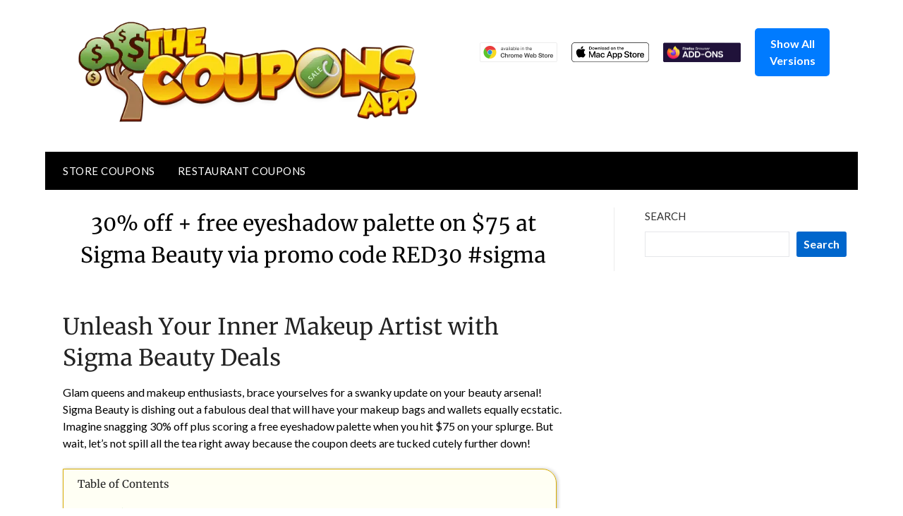

--- FILE ---
content_type: text/html; charset=utf-8
request_url: https://www.google.com/recaptcha/api2/aframe
body_size: 259
content:
<!DOCTYPE HTML><html><head><meta http-equiv="content-type" content="text/html; charset=UTF-8"></head><body><script nonce="kDp2O6box8oPURDh_9kDzw">/** Anti-fraud and anti-abuse applications only. See google.com/recaptcha */ try{var clients={'sodar':'https://pagead2.googlesyndication.com/pagead/sodar?'};window.addEventListener("message",function(a){try{if(a.source===window.parent){var b=JSON.parse(a.data);var c=clients[b['id']];if(c){var d=document.createElement('img');d.src=c+b['params']+'&rc='+(localStorage.getItem("rc::a")?sessionStorage.getItem("rc::b"):"");window.document.body.appendChild(d);sessionStorage.setItem("rc::e",parseInt(sessionStorage.getItem("rc::e")||0)+1);localStorage.setItem("rc::h",'1768789834613');}}}catch(b){}});window.parent.postMessage("_grecaptcha_ready", "*");}catch(b){}</script></body></html>